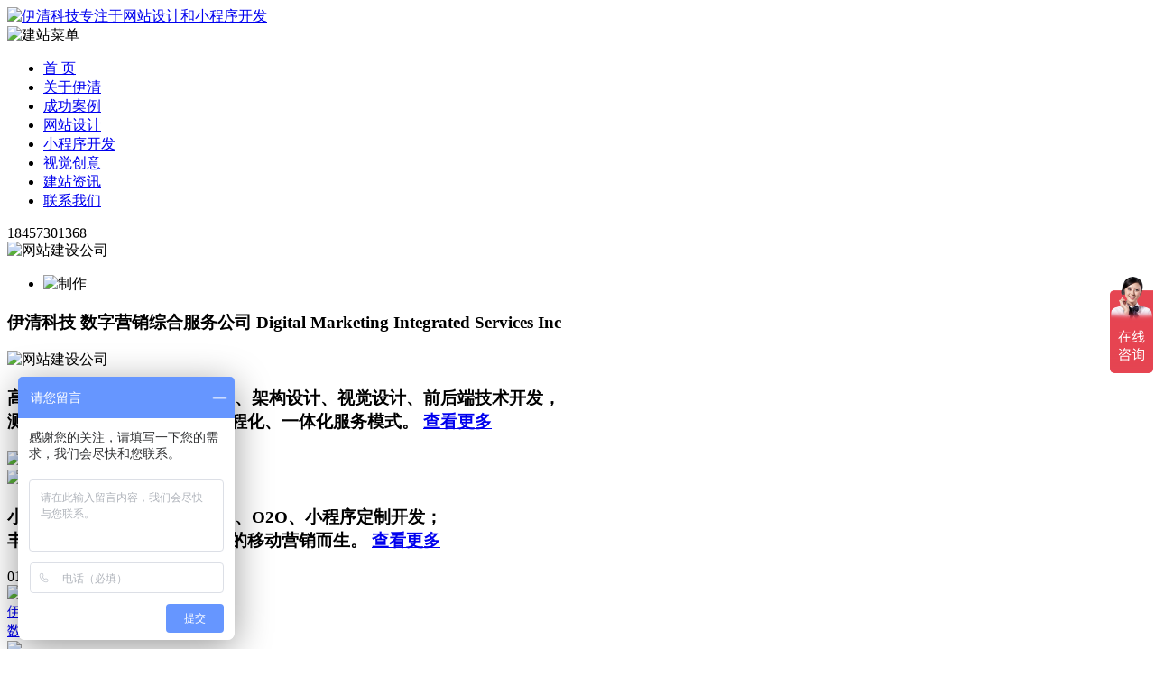

--- FILE ---
content_type: text/html; charset=utf-8
request_url: https://www.eking.net.cn/index.php?g=&m=article&a=index&id=10&cid=3
body_size: 8040
content:
<!DOCTYPE html>
<html>
<head>
<meta http-equiv="Content-Type" content="text/html; charset=UTF-8">
<meta name="hotcss" content="initial-dpr=1">
<meta http-equiv="x-ua-compatible" content="IE=edge, chrome=1">
<meta name="viewport" content="width=device-width,initial-scale=1.0, minimum-scale=1.0, maximum-scale=1.0, user-scalable=no">
<meta name="renderer" content="webkit">
<link href="http://www.eking.net.cn/template/cn/images/favicon.ico" rel="shortcut icon">
<meta name="baidu-site-verification" content="codeva-80DvEKdLxx" />
<title>伊清科技-品牌网站开发-小程序开发-宣传片拍摄-企业邮箱-嘉兴网站设计公司</title>
<meta name="keywords" content="嘉兴网站设计,h5页面设计,小程序开发,系统开发,企业邮箱,宣传片拍摄,400电话">
<meta name="description" content="伊清科技19年专注于网站建设及互联网产品开发，以高端定制网站建设、系统平台开发、小程序/APP定制开发、html5应用服务、宣传片/商业拍摄、运维服务、400电话为核心业务，致力于为客户建设一个全方位的数字营销体系，服务热线18257330123。">
<meta name="applicable-device" content="pc,mobile">
<meta name="wap-font-scale" content="no">
<link type="text/css" href="http://www.eking.net.cn/template/cn/css/common.css" rel="stylesheet" />
<script src="/template/cn/js/jquery-1.11.1.min.js"></script>
<script src="/template/cn/js/swiper.min.js"></script>
<script src="/template/cn/js/wow.min.js"></script>
<link href="http://www.eking.net.cn/template/cn/css/swiper.min.css" rel="stylesheet" />
<link href="http://www.eking.net.cn/template/cn/css/animate.min.css" rel="stylesheet" />
<script src="/template/cn/js/swiper.animate1.0.3.min.js"></script>
<link type="text/css" href="http://www.eking.net.cn/template/cn/css/main.css" rel="stylesheet" />
<script>
var _czc = _czc || [];
(function () {
	var um = document.createElement("script");
	um.src = "https://s23.cnzz.com/z.js?id=1276250950&async=1";
	var s = document.getElementsByTagName("script")[0];
	s.parentNode.insertBefore(um, s);
})();
</script>

<script>
var _hmt = _hmt || [];
(function() {
  var hm = document.createElement("script");
  hm.src = "https://hm.baidu.com/hm.js?34b554fab4cb6370417d9f0993ebbdf6";
  var s = document.getElementsByTagName("script")[0]; 
  s.parentNode.insertBefore(hm, s);
})();
</script>


</head>
<body>
<header>
  <div class="header-inner">
    <div class="logo"> <a href="http://www.eking.net.cn/"> <img src="/template/cn/images/logo.png" alt="伊清科技专注于网站设计和小程序开发"> </a> </div>
    <div class="right-side">
      <div class="menu_ico" onClick="show_phone_menu()" id="phone_menu"><img src="/template/cn/images/ico_menu.png" alt="建站菜单"></div>
      <ul>
        <li class="on"><a href="http://www.eking.net.cn/">首  页</a></li>
        <li ><a href="http://www.eking.net.cn/about.html">关于伊清</a></li>
        <li ><a href="http://www.eking.net.cn/case.html">成功案例</a></li>
        <li ><a href="http://www.eking.net.cn/wangzhan.html">网站设计</a></li>
        <li ><a href="http://www.eking.net.cn/xiaochengxu.html">小程序开发</a></li>
        <li ><a href="http://www.eking.net.cn/photo.html">视觉创意</a></li>
        <li ><a href="http://www.eking.net.cn/news.html">建站资讯</a></li>
        <li ><a href="http://www.eking.net.cn/contact.html">联系我们</a></li>
      </ul>
    </div>
    <div class="header-phone-number en">18457301368</div>
  </div>
</header>


<div class="js-container">
  <div class="index-banner">
    <div class="swiper-container home-carousel">
      <div class="swiper-wrapper carousel-inner page-header-inner">
        <div class="carousel-item carousel-item3">
          <div class="carousel-item-inner">
            <div class="page-header-fullscreen-trame carousel-item-trame trame"> <img src="/template/cn/images/banner1.jpg" alt="网站建设公司" class="bg-img"> </div>
            <div class="img-box">
              <ul>
                <li class="img0"><img src="/template/cn/images/00.png" alt="制作"></li>
              </ul>
            </div>
            <div class="swiper-inner-text-wrap page-header-fullscreen-text">
              <div class="swiper-inner-text">
                <h3 class="cansual-des"> <span class="s2">伊清科技</span> 数字营销综合服务公司 <span class="en">Digital Marketing Integrated Services Inc</span> </h3>
              </div>
            </div>
          </div>
        </div>
        <div class="carousel-item carousel-item1">
          <div class="carousel-item-inner">
            <div class="page-header-fullscreen-trame carousel-item-trame trame"> <img alt="网站建设公司" src="/template/cn/images/banner0.jpg"> </div>
            <div class="swiper-inner-text-wrap page-header-fullscreen-text carousel-item-text">
              <div class="swiper-inner-text">
                <h3 class="cansual-des"> <span class="s2">高端定制网站建设</span> 从项目策划、架构设计、视觉设计、前后端技术开发，<br>
                  测试部署，运维托管，提供全程化、一体化服务模式。 <a href="http://www.eking.net.cn/wangzhan.html" title="嘉兴网站设计" target="_blank" class="link">查看更多</a> </h3>
              </div>
            </div>
          </div>
        </div>
        <div class="carousel-item carousel-item2">
          <div class="carousel-item-inner">
            <div class="page-header-fullscreen-trame carousel-item-trame trame"> <img src="/template/cn/images/banner2.jpg" alt="小程序开发" class="bg-img">
              <div class="img-box">
                <div class="img1"><img src="/template/cn/images/03.png" alt="小程序开发"></div>
              </div>
            </div>
            <div class="carousel-item-image-wrapper">
              <div class="swiper-inner-text-wrap page-header-fullscreen-text">
                <div class="swiper-inner-text">
                  <h3 class="cansual-des"> <span class="s2">小程序开发</span> 专注于商城、门店、O2O、小程序定制开发；<br>
                    丰富的交互体验，为更广阔的的移动营销而生。 <a href="http://www.eking.net.cn/xiaochengxu.html" class="link">查看更多</a> </h3>
                </div>
              </div>
            </div>
          </div>
        </div>
      </div>
      <div class="carousel-bar page-header-bar">
        <div class="carousel-bar-inner page-header-bar-inner">
          <div class="carousel-scroll-btn">
            <div class="carousel-scroll-btn-icon-wrapper"> <span class="carousel-scroll-btn-icon"></span> </div>
          </div>
          <div class="carousel-controls">
            <div class="count"><span class="current en">01</span> <i>/</i> <span class="total en">03</span></div>
            <div class="controls">
              <div class="left carousel-control" role="button" data-slide="prev">
                <div class="swiper-button swiper-button-prev"> <span class="swiper-button-line"></span> </div>
              </div>
              <span class="carousel-line"></span>
              <div class="right carousel-control">
                <div class="swiper-button swiper-button-next"> <span class="swiper-button-line"></span> </div>
              </div>
            </div>
          </div>
        </div>
      </div>
    </div>
  </div>
  <div class="phone-banner">
    <div class="swiper-container">
      <div class="swiper-wrapper">
        <div class="swiper-slide"> <a href="http://www.eking.net.cn/about.html">
          <div class="pbanner-box">
            <div class="img"><img src="/template/cn/images/pbanner.jpg"></div>
            <div class="tbox">
              <div class="t1 ani" swiper-animate-effect="fadeInRight" swiper-animate-duration="0.5s" swiper-animate-delay="0.1s">伊清科技</div>
              <div class="t2 ani" swiper-animate-effect="fadeInRight" swiper-animate-duration="0.5s" swiper-animate-delay="0.3s"> 数字营销综合服务公司 </div>
            </div>
          </div>
          </a> </div>
        <div class="swiper-slide"> <a href="http://www.eking.net.cn/wangzhan.html">
          <div class="pbanner-box">
            <div class="img"><img src="/template/cn/images/pbanner2.jpg"></div>
            <div class="tbox2">
              <div class="t1 ani" swiper-animate-effect="fadeInUp" swiper-animate-duration="0.5s" swiper-animate-delay="0.1s">高端定制网站建设</div>
              <div class="t2 ani" swiper-animate-effect="fadeInUp" swiper-animate-duration="0.5s" swiper-animate-delay="0.3s"> 从项目策划、架构设计、视觉设计、前后端技术开发， <br>
                测试部署，运维托管，提供全程化、一体化服务模式。 </div>
            </div>
          </div>
          </a> </div>
        <div class="swiper-slide"> <a href="http://www.eking.net.cn/xiaochengxu.html">
          <div class="pbanner-box">
            <div class="img"><img src="/template/cn/images/pbanner3.jpg"></div>
            <div class="tbox3">
              <div class="t1 ani" swiper-animate-effect="fadeInDown" swiper-animate-duration="0.5s" swiper-animate-delay="0.3s">小程序开发</div>
              <div class="t2 ani" swiper-animate-effect="fadeInDown" swiper-animate-duration="0.5s" swiper-animate-delay="0.1s"> 专注于商城、门店、O2O、小程序定制开发；<br>
                丰富的交互体验，为更广阔的的移动营销而生。 </div>
            </div>
          </div>
          </a> </div>
      </div>
      <!-- Add Pagination -->
      <div class="swiper-pagination"></div>
    </div>
  </div>
  <div class="index_service">
    <div class="container">
      <div class="indexTit wow animated fadeInUp animated" data-wow-delay=".2s">
        <h2>服务内容<span> /Service</span></h2>
        <h3>兼容并蓄，多维度提升品牌价值</h3>
      </div>
      <div class="serviceBox">
        <div class="serviceDiv grey wow animated bounceInUp animated" data-wow-delay=".2s">
          <div class="icon"><img src="/template/cn/images/service1.png"><img src="/template/cn/images/service01.png"></div>
          <div class="Txt">
            <h2>高端定制网站建设</h2>
            <h3>从项目策划、架构设计、视觉设计、前后端技术开发，测试部署，运维托管，提供全程化、一体化服务模式。</h3>
            <div class="serli"> <span>集团上市公司官网及站群</span> <span>企业&品牌官网</span> <span>响应式网站建设</span> <span>手机微网站制作</span> <span>外贸网站建设</span> <span>商城系统开发</span> </div>
          </div>
        </div>
        <div class="serviceDiv wow animated bounceInUp animated" data-wow-delay=".3s">
          <div class="icon"><img src="/template/cn/images/service2.png"><img src="/template/cn/images/service02.png"></div>
          <div class="Txt">
            <h2>小程序/APP定制开发</h2>
            <h3>专注于商城、门店、O2O、小程序定制开发；丰富的交互体验，为更广阔的的移动营销而生。</h3>
            <div class="serli"> <span>企业小程序</span> <span>商城小程序</span> <span>扫码点餐小程序</span> <span>上门服务小程序</span> <span>家政小程序</span> <span>其他小程序定制</span> </div>
          </div>
        </div>
        <div class="serviceDiv grey wow animated bounceInUp animated" data-wow-delay=".4s">
          <div class="icon"><img src="/template/cn/images/service3.png"><img src="/template/cn/images/service03.png"></div>
          <div class="Txt">
            <h2>系统平台开发</h2>
            <h3>提供安全、可靠、高质量、易扩展的系统平台开发服务，满足客户业务发展带来的IT系统需求提升。</h3>
            <div class="serli"> <span>业务系统定制开发</span><span>门户信息平台定制开发</span> <span>企业内网系统开发</span> <span>数据可视化</span> </div>
          </div>
        </div>
        <div class="serviceDiv wow animated bounceInUp animated" data-wow-delay=".5s">
          <div class="icon"><img src="/template/cn/images/shijue.png"><img src="/template/cn/images/shijue.png"></div>
          <div class="Txt">
            <h2>视觉创意</h2>
            <h3>从企业宣传视频文案、策划、制作到剪辑的一站式服务，深入洞察企业，贴身服务。</h3>
            <div class="serli"> <span>创意策划</span><span>视频制作</span> <span>平面拍摄</span> </div>
          </div>
        </div>
        <div class="serviceDiv grey wow animated bounceInUp animated" data-wow-delay=".6s">
          <div class="icon"><img src="/template/cn/images/service5.png"><img src="/template/cn/images/service05.png"></div>
          <div class="Txt">
            <h2>html5应用服务</h2>
            <h3>将传统宣传方式互联网化</h3>
            <div class="serli"> <span>画册&宣传册H5设计</span> <span>产品服务手册H5设计</span> <span>年报&刊物H5设计</span> <span>招聘专题H5设计</span> <span>活动推广H5设计</span> <span>邀请函H5设计</span> <span>数据调研H5设计</span> <span>节日祝福H5设计</span> </div>
          </div>
        </div>
        <div class="serviceDiv wow animated bounceInUp animated" data-wow-delay=".7s">
          <div class="icon"><img src="/template/cn/images/service6.png"><img src="/template/cn/images/service06.png"></div>
          <div class="Txt">
            <h2>运维服务</h2>
            <h3>结合客户需求，提供全方位的运维整合服务方案，用头脑与智慧不断给客户带来惊喜。</h3>
            <div class="serli"> <span>网站深度运维托管</span> <span>关键词优化</span> <span>企业邮箱</span> <span>400电话</span> <span>商业拍摄</span> </div>
          </div>
        </div>
      </div>
    </div>
  </div>
  <div class="index_work">
    <div class="container">
      <div class="indexTit wow animated fadeInUp animated" data-wow-delay=".2s">
        <h2>作品展示<span> /Works</span>
          <div class="navs"> <a href="http://www.eking.net.cn/case.html" class="cur">全部</a>  <a href="http://www.eking.net.cn/case.html?tag=%E6%96%B0%E8%83%BD%E6%BA%90%E7%94%B5%E6%B0%94">新能源电气</a>  <a href="http://www.eking.net.cn/case.html?tag=%E5%BB%BA%E7%AD%91%E8%A3%85%E9%A5%B0%E5%AE%B6%E5%B1%85">建筑装饰家居</a>  <a href="http://www.eking.net.cn/case.html?tag=%E9%9B%86%E5%9B%A2%E4%B8%8A%E5%B8%82%E5%85%AC%E5%8F%B8">集团上市公司</a>  <a href="http://www.eking.net.cn/case.html?tag=%E5%B7%A5%E4%B8%9A%E4%B8%8E%E5%88%B6%E9%80%A0">工业与制造</a>  <a href="http://www.eking.net.cn/case.html?tag=%E5%8C%BB%E7%96%97%E5%81%A5%E5%BA%B7">医疗健康</a>  <a href="http://www.eking.net.cn/case.html?tag=%E6%99%BA%E8%83%BD%E7%94%B5%E5%AD%90%E7%A7%91%E6%8A%80">智能电子科技</a>  </div>
        </h2>
      </div>
    </div>
    <div class="workBox clearfix"> 
      <div class="workDiv wow animated fadeInLeft animated" data-wow-delay=".2s"><a href="http://www.eking.net.cn/case/1349.html" title="港龙墙板">
        <h2>港龙墙板 × </h2>
        <div class="pic" style="background: url('//img.eking.net.cn/20240704/1720070317536662.jpg') center no-repeat; background-size:cover;">
          <li><span>查看详细</span></li>
          <img src="//img.eking.net.cn/20240704/1720070317536662.jpg" class="img-center" > <img src="/template/cn/images/inews.png" class="img-block"> </div>
        </a> </div>
      
      
      <div class="workDiv wow animated fadeInRight animated" data-wow-delay=".2s"><a href="http://www.eking.net.cn/case/1327.html" title="恒立布业">
        <h2>恒立布业 × 品牌网站设计</h2>
        <div class="pic" style="background: url('//img.eking.net.cn/20230324/1679629716833284.jpg') center no-repeat; background-size:cover;">
          <li><span>查看详细</span></li>
          <img src="//img.eking.net.cn/20230324/1679629716833284.jpg" class="img-center" > <img src="/template/cn/images/inews.png" class="img-block"> </div>
        </a> </div>
      
      
      <div class="workDiv wow animated fadeInLeft animated" data-wow-delay=".4s"><a href="http://www.eking.net.cn/case/1320.html" title="巨匠建设集团">
        <h2>巨匠建设集团 × 集团网站建设</h2>
        <div class="pic" style="background: url('//img.eking.net.cn/20230324/1679629543465486.jpg') center no-repeat; background-size:cover;">
          <li><span>查看详细</span></li>
          <img src="//img.eking.net.cn/20230324/1679629543465486.jpg" class="img-center" > <img src="/template/cn/images/inews.png" class="img-block"> </div>
        </a> </div>
      
      
      <div class="workDiv wow animated fadeInRight animated" data-wow-delay=".4s"><a href="http://www.eking.net.cn/case/1318.html" title="永信电气">
        <h2>永信电气 × 企业官网设计</h2>
        <div class="pic" style="background: url('//img.eking.net.cn/20230324/1679626762310430.jpg') center no-repeat; background-size:cover;">
          <li><span>查看详细</span></li>
          <img src="//img.eking.net.cn/20230324/1679626762310430.jpg" class="img-center" > <img src="/template/cn/images/inews.png" class="img-block"> </div>
        </a> </div>
       </div>
  </div>
  <div class="index_brand">
    <div class="container">
      <div class="xin_hellow"> <img src="/template/cn/images/hellowss_03.png" class=" wow animated fadeInUp animated" data-wow-delay=".2s"> <img src="/template/cn/images/hewss_03.png" class=" wow animated fadeInUp animated" data-wow-delay=".4s">
      </div>
      <div class="brandBox">
        <div class="brandTxt">
          <div class="indexTit wow animated fadeInUp animated" data-wow-delay=".6s">
            <h2>伊清科技<span> /About</span></h2>
          </div>
          <p class=" wow animated fadeInUp animated" data-wow-delay=".8s">伊清科技始于2004年，19年专注于网站建设及互联网产品开发。以高端定制网站建设、系统平台开发、小程序/APP定制开发、html5应用服务、运维服务为核心业务，始终秉承以客户为中心的服务理念，致力于为客户建设一个全方位的数字营销体系。</p>
          <div class="more"><a href="http://www.eking.net.cn/about.html"><img src="/template/cn/images/more-icon.png"></a> </div>
        </div>
      </div>
    </div>
  </div>
  <div class="index_news">
    <div class="container">
      <div class="indexTit wow animated fadeInUp animated" data-wow-delay=".2s">
        <h2>建站资讯<span> /News</span>
          <div class="navs fr"><a href="http://www.eking.net.cn/news.html" class="en">Read more</a></div>
        </h2>
      </div>
      <div class="newsBox"> 
        <div class="newsImg wow animated fadeInUp animated" data-wow-delay=".2s"> <a href="http://www.eking.net.cn/news/1332.html" title="购买SSL证书，开启流量加密时代">
          <div class="img"><img src="//img.eking.net.cn/20230325/1679747163305383.jpg"></div>
          <div class="txt">
            <h2>购买SSL证书，开启流量加密时代</h2>
            <span class="link"><img src="/template/cn/images/more-icon3.png"></span> </div>
          </a> </div>
        
        <div class="newsDiv mr2"> 
          <div class="news wow animated fadeInUp animated" data-wow-delay=".4s"> <a href="http://www.eking.net.cn/news/1348.html" title="微信公众号营销攻略，2024年微信引流商业最佳实践">
            <h4>微信公众号营销攻略，2024年微信引流商业最佳实践</h4>
            <p>拥有一个微信公众号是进行微信营销的关键第一步。通过公众号，企业可以吸引潜在客户、提升品牌知名度、发送推送通知给关注者、建立客户忠诚度，并引导用户访问公司的网站或电子商务页面。以下是注册微信公众号的简要</p>
            <time>
              <div class="Year en">2024.05.13</div>
              <span class="link"><img src="/template/cn/images/more-icon2.png"></span> </time>
            </a> </div>
          
          <div class="news wow animated fadeInUp animated" data-wow-delay=".4s"> <a href="http://www.eking.net.cn/news/1347.html" title="如何提高网站在搜索引擎中的排名和收录量？">
            <h4>如何提高网站在搜索引擎中的排名和收录量？</h4>
            <p>提高网站在搜索引擎中的排名和收录量是每个网站管理员都关心的问题。如何提升网站在搜索引擎中的排名和收录量？这是每一位网站管理员都深感关切的问题。要实现这一目标，我们首先需要深入了解搜索引擎的运行机制。在</p>
            <time>
              <div class="Year en">2024.02.27</div>
              <span class="link"><img src="/template/cn/images/more-icon2.png"></span> </time>
            </a> </div>
           </div>
        <div class="newsDiv"> 
          <div class="news wow animated fadeInUp animated" data-wow-delay=".8s"> <a href="http://www.eking.net.cn/news/1346.html" title="《工业和信息化部关于开展移动互联网应用程序备案工作的通知》解读">
            <h4>《工业和信息化部关于开展移动互联网应用程序备案工作的通知》解读</h4>
            <p>近日，工业和信息化部印发了《工业和信息化部关于开展移动互联网应用程序备案工作的通知》（以下简称《通知》）。现就《通知》有关内容解读如下：一、《通知》出台的背景是什么？为贯彻落实习近平总书记关于网络强国</p>
            <time>
              <div class="Year en">2024.01.29</div>
              <span class="link"><img src="/template/cn/images/more-icon2.png"></span> </time>
            </a> </div>
          
          <div class="news wow animated fadeInUp animated" data-wow-delay=".8s"> <a href="http://www.eking.net.cn/news/1345.html" title="SSL证书：网站安全的坚实屏障">
            <h4>SSL证书：网站安全的坚实屏障</h4>
            <p>SSL证书，这小小的数字文件，对于网站安全起到了不可或缺的保护作用。当谈及网络安全，我们首先想到的是数据加密、身份验证、防止流量被劫持等关键问题，而SSL证书恰恰为这些问题提供了一套有效的解决方案。数</p>
            <time>
              <div class="Year en">2024.01.19</div>
              <span class="link"><img src="/template/cn/images/more-icon2.png"></span> </time>
            </a> </div>
           </div>
      </div>
    </div>
  </div>
  <!--index-client-->
  <div class="index-client">
    <div class="container">
      <div class="index-client-box">
        <div class="index-client-img wow animated fadeInUp animated" data-wow-delay=".4s"> 
          <div class="img img1"><a href="http://www.eking.net.cn/case/1349.html" target="_blank" rel="nofollow"><img src="//img.eking.net.cn/20240704/1720070345366078.png" alt="港龙墙板"></a></div>
          
          <div class="img img2"><a href="http://www.eking.net.cn/case/1327.html" target="_blank" rel="nofollow"><img src="//img.eking.net.cn/20230324/1679624295388444.png" alt="恒立布业"></a></div>
          
          <div class="img img3"><a href="http://www.eking.net.cn/case/1320.html" target="_blank" rel="nofollow"><img src="//img.eking.net.cn/20230324/1679624607501259.png" alt="巨匠建设集团"></a></div>
          
          <div class="img img4"><a href="http://www.eking.net.cn/case/1318.html" target="_blank" rel="nofollow"><img src="//img.eking.net.cn/20230324/1679624993124866.png" alt="永信电气"></a></div>
          
          <div class="img img5"><a href="http://www.eking.net.cn/case/1314.html" target="_blank" rel="nofollow"><img src="//img.eking.net.cn/20230324/1679625629255723.png" alt="大角木创"></a></div>
          
          <div class="img img6"><a href="http://www.eking.net.cn/case/1325.html" target="_blank" rel="nofollow"><img src="//img.eking.net.cn/20230324/1679624529473360.png" alt="九帮时尚艺术家居顶"></a></div>
          
          <div class="img img7"><a href="http://www.eking.net.cn/case/1324.html" target="_blank" rel="nofollow"><img src="//img.eking.net.cn/20230324/1679624838529335.png" alt="经建工程管理"></a></div>
          
          <div class="img img8"><a href="http://www.eking.net.cn/case/1323.html" target="_blank" rel="nofollow"><img src="//img.eking.net.cn/20230324/1679625477315676.png" alt="港龙新材料"></a></div>
          
          <div class="img img9"><a href="http://www.eking.net.cn/case/1321.html" target="_blank" rel="nofollow"><img src="//img.eking.net.cn/20230324/1679625074304134.png" alt="欧陆风装饰设计工程"></a></div>
          
          <div class="img img10"><a href="http://www.eking.net.cn/case/1319.html" target="_blank" rel="nofollow"><img src="//img.eking.net.cn/20230324/1679625886578414.png" alt="乐信医疗科技"></a></div>
          
          <div class="img img11"><a href="http://www.eking.net.cn/case/1317.html" target="_blank" rel="nofollow"><img src="//img.eking.net.cn/20230324/1679625262669470.png" alt="科睿信息科技"></a></div>
          
          <div class="img img12"><a href="http://www.eking.net.cn/case/1316.html" target="_blank" rel="nofollow"><img src="//img.eking.net.cn/20230324/1679625938152460.png" alt="科睿信息科技"></a></div>
          
          <div class="img img13"><a href="http://www.eking.net.cn/case/1315.html" target="_blank" rel="nofollow"><img src="//img.eking.net.cn/20230324/1679626009647840.png" alt="美可泰科技"></a></div>
           </div>
        <div class="index-client-tbox">
          <div class="title wow animated fadeInUp animated" data-wow-delay=".6s">我们的客户<span> /Client</span></div>
          <div class="txt wow animated fadeInUp animated" data-wow-delay=".8s">伊清科技自成立以来<br>
            始终注重专业探索、摒弃虚浮夸张<br>
            为所有的企业机构贡献全力。<br>
            <br>
            不断修正服务导向，完善创作品格<br>
            以探求精品塑造与理念升华<br>
            从满足预期到走向卓越。<br>
            <br>
            凭借对品牌的深刻理解<br>
            互联网营销趋势的敏锐洞察<br>
            确保一流的视觉体验和营销转化能力。</div>
         </div>
      </div>
    </div>
  </div>
</div>
<div class="index_contact">
  <div class="container">
    <div class="sub-conts">
      <div class="bigbox wow animated fadeInUp animated" data-wow-delay=".3s">
        <div class="different"> <img src="/template/cn/images/js3_03.png" alt="嘉兴网站建设"> </div>
      </div>
      <div class="sub-conText">
        <h2 class=" wow animated fadeInUp animated" data-wow-delay=".2s">多一份参考，总有益处。</h2>
        <h3 class=" wow animated fadeInUp animated" data-wow-delay=".4s"> 联系伊清科技，免费获得专属《策划方案》及报价。</h3>
        <div class="address">
          <div class="box1 wow animated fadeInUp animated" data-wow-delay=".6s">
            <div class="t1">联系我们</div>
            <div class="t2">嘉兴市环城西路1号蠡园盐谷文创园</div>
            <div class="t3 en">18457301368</div>
            <div class="t3 en">18257330123</div>
          </div>
          <div class="box1 wow animated fadeInUp animated" data-wow-delay=".8s">
            <div class="t1">联系QQ：</div>
            <div class="t4 en"> <a rel="nofollow" href="http://wpa.qq.com/msgrd?v=1&uin=474228798&site=qq&menu=yes" target="_blank">474228798</a> </div>
            <div class="t4 en"> <a rel="nofollow" href="http://wpa.qq.com/msgrd?v=1&uin=935003069&site=qq&menu=yes" target="_blank">935003069</a> </div>
          </div>
          <div class="box1 wow animated fadeInUp animated" data-wow-delay="1s">
            <div class="t1">联系微信：</div>
            <div class="t5"> <img src="/template/cn/images/wechat.jpg"> </div>
          </div>
        </div>
      </div>
    </div>
  </div>
</div>
<footer class="footer">
  <div class="container">
    <div class="fl"> Copyright@2004-2023 All Resrved 版权所有：嘉兴市伊清网络科技有限公司 <a href="https://www.eking.net.cn/sitemap.xml" target="_blank">站点地图</a></div>
    <div class="fr"> <a href="http://beian.miit.gov.cn/" target="_blank">浙ICP备09002629号</a> <a target="_blank" href="http://www.beian.gov.cn/portal/registerSystemInfo?recordcode=33040202000433"><img src="/template/cn/images/beian.png"/> 浙公网安备33040202000433号</a></div>
  </div>
</footer>
<script>
	new WOW().init();
</script>
<script src="/template/cn/js/base.js"></script>
<script src="/template/cn/js/kefu.js"></script>
        <script>
        var kefu = new Kefu({
            index: "/",
            tel: "18457301368",//电话号码
            qq: "474228798",//在线QQ
            wechatPerson: {
                state: true,// true是开启个人微信二维码, false不开启
                imgURL: "/template/cn/images/wechat.jpg"
            },
            wechatofficial: {
                state: false,// true是开启微信公众号二维码, false不开启
                imgURL: "/images/douma.png"
            },
            hongofficial: {
                state: false,// true是开启微信公众号二维码, false不开启
                imgURL: "/images/hongma.png"
            }//微信公众号
        });
    </script>
<script>
	var swiperp = new Swiper('.phone-banner .swiper-container', {
		pagination: '.phone-banner .swiper-pagination',
		paginationClickable: true,
		autoplay:4000,
		onInit: function(swiper){ //Swiper2.x的初始化是onFirstInit
			swiperAnimateCache(swiper); //隐藏动画元素 
			swiperAnimate(swiper); //初始化完成开始动画
		}, 
		onSlideChangeEnd: function(swiper){ 
			swiperAnimate(swiper); //每个slide切换结束时也运行当前slide动画
		} 
	});
</script>

</body></html>